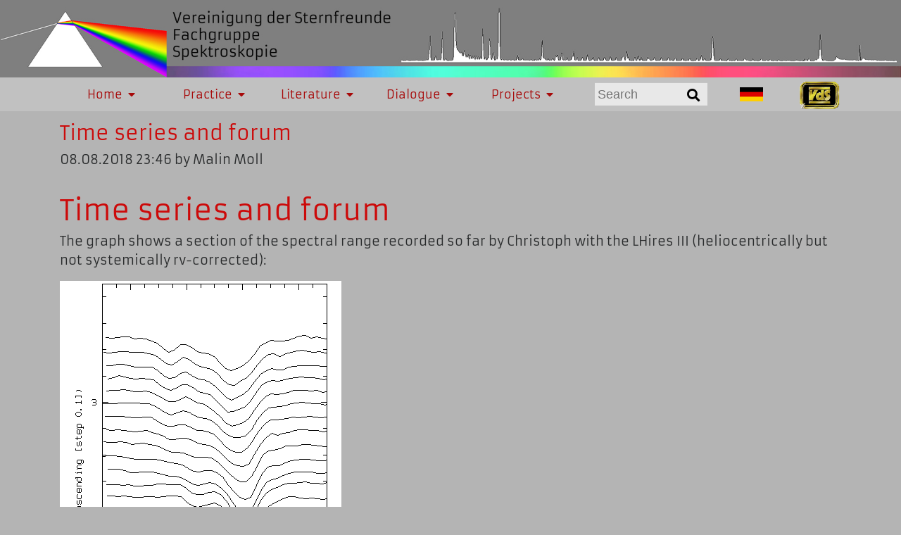

--- FILE ---
content_type: text/html; charset=UTF-8
request_url: https://spektroskopie.vdsastro.de/project-yhgs-news-en/time-series-and-forum.html
body_size: 4510
content:
<!DOCTYPE html>
<html lang="en">
<head>
<meta charset="UTF-8">
<title>Time series and forum - Section - Spectroscopy</title>
<base href="https://spektroskopie.vdsastro.de/">
<meta name="robots" content="index,follow">
<meta name="description" content="">
<meta name="generator" content="Contao Open Source CMS">
<link rel="stylesheet" href="files/css/bootstrap.min.css" integrity="sha384-rwoIResjU2yc3z8GV/NPeZWAv56rSmLldC3R/AZzGRnGxQQKnKkoFVhFQhNUwEyJ">
<link rel="stylesheet" href="assets/css/mediabox-black.min.css,jquery.bxslider.min.css,cookiebar_default...-63b0dbf6.css">
<script src="files/js/jquery-3.2.1.min.js"></script>
<script src="files/js/tether.min.js" integrity="sha384-DztdAPBWPRXSA/3eYEEUWrWCy7G5KFbe8fFjk5JAIxUYHKkDx6Qin1DkWx51bBrb"></script>
<script src="files/js/bootstrap.min.js" integrity="sha384-vBWWzlZJ8ea9aCX4pEW3rVHjgjt7zpkNpZk+02D9phzyeVkE+jo0ieGizqPLForn"></script>
<link href="files/css/fontawesome-all.min.css" rel="stylesheet">
<link rel="stylesheet" href="files/css/fonts.css">
<script src="assets/js/mootools.min.js,cookiebar.min.js-9767a0f2.js"></script><link rel="alternate" hreflang="en" href="https://spektroskopie.vdsastro.de/project-yhgs-news-en/time-series-and-forum.html">
<!--[if lt IE 9]><script src="assets/html5shiv/js/html5shiv-printshiv.min.js"></script><![endif]-->
</head>
<body id="top" class="mac chrome blink ch131" itemscope itemtype="http://schema.org/WebPage">
<div id="wrapper">
<header id="header" itemscope itemtype="http://schema.org/WPHeader">
<div class="inside">
<div class="logo">
<a href="startseite.html"><img src="files/img/logo2.jpg" alt="Logo der Fachgruppe Spektroskopie" /></a>
</div>
<div class="container">
<div class="color-strip">
<div class="row">
<!-- indexer::stop -->
<div class="mod_search col-lg-2 push-lg-8 col-8 search block">
<form action="search.html" method="get">
<div class="formbody">
<input type="hidden" name="id" value="14">
<label for="ctrl_keywords_14" class="invisible">Keywords</label>
<input type="search" name="keywords" id="ctrl_keywords_14" class="text" placeholder="Search" value="">
<button type="submit" id="ctrl_submit_14" class="submit"><i class="fa fa-search" aria-hidden="true"></i></button>
</div>
</form>
</div>
<!-- indexer::continue -->
<!-- indexer::stop -->
<nav class="mod_changelanguage col-lg-1 push-lg-8 col-2 block">
<ul class="level_1">
<li class="lang-de nofallback"><a href="https://spektroskopie.vdsastro.de/projekte.html" title="Projekte" class="lang-de nofallback" itemprop="url">DE</a></li>
</ul>
</nav>
<!-- indexer::continue -->
<div class="col-lg-1 push-lg-8 col-2" id="vdsLogo">
<a href="http://www.vds-astro.de/" target="_blank">
</a>
</div>
<!-- indexer::stop -->
<nav class="mod_navigation col-lg-8 pull-lg-4 block" itemscope itemtype="http://schema.org/SiteNavigationElement">
<a href="project-yhgs-news-en/time-series-and-forum.html#skipNavigation3" class="invisible">Skip navigation</a>
<ul class="level_1">
<li class="submenu first menu-has-submenu"><a href="home.html" title="Home" class="submenu first" aria-haspopup="true" itemprop="url">Home<i class="fa fa-caret-down" aria-hidden="true"></i></a><ul class="level_2 sub-menu">
<li class="first"><a href="the-section.html" title="The Section" class="first" itemprop="url">The Section</a></li>
<li><a href="links-110.html" title="Links" itemprop="url">Links</a></li>
<li><a href="sponsors.html" title="Sponsors" itemprop="url">Sponsors</a></li>
<li class="last"><a href="contact.html" title="Contact" class="last" itemprop="url">Contact</a></li>
</ul>
</li>
<li class="submenu menu-has-submenu"><a href="practice.html" title="Practice" class="submenu" aria-haspopup="true" itemprop="url">Practice<i class="fa fa-caret-down" aria-hidden="true"></i></a><ul class="level_2 sub-menu">
<li class="first"><a href="hardware-23.html" title="Hardware" class="first" itemprop="url">Hardware</a></li>
<li><a href="software-24.html" title="Software" itemprop="url">Software</a></li>
<li><a href="catalogues.html" title="Catalogues" itemprop="url">Catalogues</a></li>
<li class="last"><a href="database.html" title="Database" class="last" itemprop="url">Database</a></li>
</ul>
</li>
<li class="submenu menu-has-submenu"><a href="literature.html" title="Literature" class="submenu" aria-haspopup="true" itemprop="url">Literature<i class="fa fa-caret-down" aria-hidden="true"></i></a><ul class="level_2 sub-menu">
<li class="first"><a href="astrophysics.html" title="Astrophysics" class="first" itemprop="url">Astrophysics</a></li>
<li><a href="spectroscopy.html" title="Spectroscopy" itemprop="url">Spectroscopy</a></li>
<li><a href="data-reduction.html" title="Data Reduction" itemprop="url">Data Reduction</a></li>
<li><a href="sun.html" title="Sun" itemprop="url">Sun</a></li>
<li><a href="stars.html" title="Stars" itemprop="url">Stars</a></li>
<li><a href="spec-stars.html" title="Spec. Stars" itemprop="url">Spec. Stars</a></li>
<li class="last"><a href="atmosphere.html" title="Atmosphere" class="last" itemprop="url">Atmosphere</a></li>
</ul>
</li>
<li class="submenu menu-has-submenu"><a href="dialogue.html" title="Dialogue" class="submenu" aria-haspopup="true" itemprop="url">Dialogue<i class="fa fa-caret-down" aria-hidden="true"></i></a><ul class="level_2 sub-menu">
<li class="first"><a href="http://forum.vdsastro.de/viewforum.php?f=38" title="Forum der FG" class="first" target="_blank" itemprop="url">Forum</a></li>
<li><a href="conference-124.html" title="Conference" itemprop="url">Conference</a></li>
<li><a href="journal-30.html" title="Journal" itemprop="url">Journal</a></li>
<li><a href="reports.html" title="Reports" itemprop="url">Reports</a></li>
<li><a href="beginners.html" title="Beginners" itemprop="url">Beginners</a></li>
<li class="last"><a href="courses.html" title="Anfängerkurse" class="last" itemprop="url">Courses</a></li>
</ul>
</li>
<li class="submenu trail last menu-has-submenu"><a href="projects-blogs.html" title="Projects" class="submenu trail last" aria-haspopup="true" itemprop="url">Projects<i class="fa fa-caret-down" aria-hidden="true"></i></a><ul class="level_2 sub-menu">
<li class="sibling first last"><a href="project-yhgs-en.html" title="Project YHGs" class="sibling first last" itemprop="url">Project YHGs</a></li>
</ul>
</li>
</ul>
<a id="skipNavigation3" class="invisible">&nbsp;</a>
</nav>
<!-- indexer::continue -->
</div>
</div>
</div>
</div>
</header>
<div id="container" class="container">
<main id="main" itemscope itemtype="http://schema.org/WebPageElement" itemprop="mainContentOfPage">
<div class="inside">
<div class="mod_article block" id="article-159">
<div class="mod_newsreader block">
<div class="layout_full block" itemscope itemtype="http://schema.org/Article">
<h3 itemprop="name">Time series and forum</h3>
<p class="info"><time datetime="2018-08-08T23:46:00+02:00" itemprop="datePublished">08.08.2018 23:46</time> by Malin Moll </p>
<div class="ce_text block">
<h1>Time series and forum</h1>
<p>The graph shows a section of the spectral range recorded so far by Christoph with the LHires III (heliocentrically but not systemically rv-corrected):</p>
<p><img src="files/data/ts_temperature-lines.gif" alt="" width="400" height="716"></p>
<p>The range shows the Fe I and Fe II lines at 6431 and 6433 A, which we use for temperature measurement. The spectra range from 01.02.2018 - 02.08.2018 and have an average resolution of R~ 12,500.</p>
<p>The change due to the temperature is clearly visible - if the temperature increases, the Fe I line becomes weaker, if the temperature decreases, the Fe II line becomes weaker.</p>
<p>In addition, these two lines also show the change in radial velocity, depending on whether the star expands or contracts. However, we use different lines to measure the RV.</p>
<p>The reason for the distictive blue wings is a strong stellar wind.</p>
<p><br>In the forum is now a separate subforum for our project under Observations:</p>
<p><a href="https://forum.vdsastro.de/viewforum.php?f=121" target="_blank" rel="noopener">https://forum.vdsastro.de/viewforum.php?f=121</a></p>
</div>
</div>
<!-- indexer::stop -->
<p class="back"><a href="javascript:history.go(-1)" title="Go back">Go back</a></p>
<!-- indexer::continue -->
</div>
</div>
</div>
</main>
</div>
<footer id="footer" itemscope itemtype="http://schema.org/WPFooter">
<div class="inside">
<div class="container">
<div class="row">
<div class="people col-md-9">
<ul>
<li>
Represented by: Dr. Georg M. Piehler
</li>
<li>
Agent: Tobias Feger (<a href="javascript%3AAgetmailaddress(&apos;tobias.feger&apos;,&apos;mq.edu.au&apos;)"><span>bla</span>tobias.feger@mq<span>null</span>.edu.au</a>)
</li>
<li>
Administrator: Dr. Georg M. Piehler (<a href="javascript%3Agetmailaddress(&apos;gpiehler&apos;,&apos;rz-online.de&apos;)">gpie<span>bla</span>hler@<span>null</span>rz-online.de</a>)
</li>
<li>
Webmaster: Hajo Zitzkowski (<a href="javascript%3Agetmailaddress(&apos;hajo&apos;,&apos;zitzkowski.de&apos;)">ha<span>bla</span>jo@zitz<span>null</span>kowski.de</a>)
</li>
</ul>
</div>
<div class="col-md-3">
<nav>
<ul>
<li>
<a href="impressum-kopie.html" title="Imprint">Imprint</a>
</li>
<li>
<a href="privacy-policy.html" title="Privacy Policy">Privacy Policy</a>
</li>
<li>
<a href="fg-statut.html" title="FG-Statut">FG-Statut</a>
</li>
</ul>
</nav>
</div>
</div>
</div>            </div>
</footer>
</div>
<script src="assets/mediabox/js/mediabox.min.js?v=1.5.4.3"></script>
<script>window.addEvent('domready',function(){var $=document.id;$$('a[data-lightbox]').mediabox({clickBlock:!1},function(el){return[el.href,el.title,el.getAttribute('data-lightbox')]},function(el){var data=this.getAttribute('data-lightbox').split(' ');return(this==el)||(data[0]&&el.getAttribute('data-lightbox').match(data[0]))});$('mbMedia').addEvent('swipe',function(e){(e.direction=='left')?$('mbNextLink').fireEvent('click'):$('mbPrevLink').fireEvent('click')})})</script>
<script src="files/js/jquery.bxslider.min.js"></script>
<script>jQuery(document).ready(function(){jQuery('.content-slider').bxSlider()})</script>
<script>jQuery('nav > ul > .menu-has-submenu').hover(function(e){e.stopPropagation();jQuery(this).toggleClass('sub-menu-open');var $el=jQuery('ul',this);jQuery('nav > ul > li > .sub-menu').not($el).slideUp();jQuery('nav > ul > li > .sub-menu').not($el).parent().parent('li').removeClass('sub-menu-open');$el.stop(!0,!0).slideToggle(400)})</script>
<script>function getmailaddress(first,second){const url="mailto:"+first+"@"+second;window.location.href=url}</script>
<!-- indexer::stop -->
<div  class="contao-cookiebar cc-wrap cookiebar_default_deny cc-top" role="complementary" aria-describedby="cookiebar-desc" data-nosnippet>
<div class="cc-inner" aria-live="assertive" role="alert">
<div id="cookiebar-desc" class="cc-head">
</div>
<div class="cc-groups">
<div class="cc-group">
<input type="checkbox" name="group[]" id="g1" value="1" data-toggle-cookies disabled checked>
<label for="g1" class="group">Essenziell</label>
<button class="cc-detail-btn cc-focus" data-toggle-group aria-expanded="false" aria-controls="cg1">
<span>Show details<span class="cc-invisible"> for Essenziell</span></span>
<span>Hide details<span class="cc-invisible"> for Essenziell</span></span>
</button>
<div id="cg1" class="cc-cookies toggle-group">
<div class="cc-cookie">
<input type="checkbox" name="cookie[]" id="c2" value="2" disabled checked>
<label for="c2" class="cookie">Contao HTTPS CSRF Token</label>
<p>Schützt vor Cross-Site-Request-Forgery Angriffen.</p>                                                                            <div class="cc-cookie-info">
<div><span>Retention period:</span> Dieses Cookie bleibt nur für die aktuelle Browsersitzung bestehen.</div>
</div>
</div>
<div class="cc-cookie">
<input type="checkbox" name="cookie[]" id="c3" value="3" disabled checked>
<label for="c3" class="cookie">PHP SESSION ID</label>
<p>Speichert die aktuelle PHP-Session.</p>                                                                            <div class="cc-cookie-info">
<div><span>Retention period:</span> Dieses Cookie bleibt nur für die aktuelle Browsersitzung bestehen.</div>
</div>
</div>
</div>
</div>
</div>
<div class="cc-footer highlight">
<button class="cc-btn cc-focus save" data-save>Save selection</button>
<button class="cc-btn cc-focus success" data-accept-all>Accept all</button>
<button class="cc-btn cc-focus deny" data-deny-all>Deny all</button>
</div>
<div class="cc-info">
</div>
</div>
</div>
<!-- indexer::continue -->
<script>var cookiebar=new ContaoCookiebar({configId:1,pageId:2,hideOnInit:0,blocking:0,focusTrap:1,version:1,lifetime:63072000,consentLog:0,token:'ccb_contao_token',doNotTrack:0,currentPageId:147,excludedPageIds:null,cookies:[],configs:[],texts:{acceptAndDisplay:'Accept and show'}})</script></body>
</html>

--- FILE ---
content_type: text/css
request_url: https://spektroskopie.vdsastro.de/assets/css/mediabox-black.min.css,jquery.bxslider.min.css,cookiebar_default...-63b0dbf6.css
body_size: 19639
content:
#mbOverlay{position:fixed;z-index:9998;top:0;left:0;width:100%;height:150%;background-color:#000;cursor:pointer}#mbOverlay.mbOverlayOpaque{background:url(../../assets/mediabox/images/80.png)}#mbOverlay.mbOverlayAbsolute{position:absolute}#mbOverlay.mbMobile{position:absolute;background-color:transparent}#mbBottom.mbMobile{line-height:24px;font-size:16px}#mbCenter{position:absolute;z-index:9999;left:50%;padding:10px;background-color:#000;-webkit-border-radius:10px;-khtml-border-radius:10px;-moz-border-radius:10px;border-radius:10px;filter:progid:DXImageTransform.Microsoft.Shadow(Strength=5, Direction=180, Color='#000000');-ms-filter:"progid:DXImageTransform.Microsoft.Shadow(Strength=5, Direction=180, Color='#000000')";-webkit-box-shadow:0 5px 20px rgba(0,0,0,.5);-khtml-box-shadow:0 5px 20px rgba(0,0,0,.5);-moz-box-shadow:0 5px 20px rgba(0,0,0,.5);box-shadow:0 5px 20px rgba(0,0,0,.5)}#mbCenter.mbLoading{background:#000 url(../../assets/mediabox/images/loading-dark.gif) no-repeat center;-webkit-box-shadow:none;-khtml-box-shadow:none;-moz-box-shadow:none;box-shadow:none}#mbMedia{position:relative;left:0;top:0;font-family:Myriad,Verdana,Arial,Helvetica,sans-serif;line-height:20px;font-size:12px;color:#fff;text-align:left;background-position:center center;background-repeat:no-repeat}#mbBottom{line-height:20px;font-size:12px;font-family:Myriad,Verdana,Arial,Helvetica,sans-serif;text-align:left;color:#999;min-height:20px;padding:10px 0 0}#mbTitle,#mbPrevLink,#mbNextLink,#mbCloseLink{display:inline;color:#fff;font-weight:700}#mbNumber{display:inline;color:#999;font-size:.8em;margin:auto 10px}#mbCaption{display:block;color:#999;line-height:1.6em;font-size:.8em}#mbPrevLink,#mbNextLink,#mbCloseLink{float:right;outline:0;margin:0 0 0 10px;font-weight:400}#mbPrevLink b,#mbNextLink b,#mbCloseLink b{color:#eee;font-weight:700;text-decoration:underline}#mbPrevLink big,#mbNextLink big,#mbCloseLink big{color:#eee;font-size:1.4em;font-weight:700}#mbBottom a,#mbBottom a:link,#mbBottom a:visited{text-decoration:none;color:#ddd}#mbBottom a:hover,#mbBottom a:active{text-decoration:underline;color:#fff}#mbError{position:relative;font-family:Myriad,Verdana,Arial,Helvetica,sans-serif;line-height:20px;font-size:12px;color:#fff;text-align:center;border:10px solid #700;padding:10px 10px 10px;margin:20px;-webkit-border-radius:5px;-khtml-border-radius:5px;-moz-border-radius:5px;border-radius:5px}#mbError a,#mbError a:link,#mbError a:visited,#mbError a:hover,#mbError a:active{color:#d00;font-weight:700;text-decoration:underline}
.bx-wrapper{position:relative;margin-bottom:60px;padding:0;-ms-touch-action:pan-y;touch-action:pan-y;-moz-box-shadow:0 0 5px #ccc;-webkit-box-shadow:0 0 5px #ccc;box-shadow:0 0 5px #ccc;border:5px solid #fff;background:#fff}.bx-wrapper img{max-width:100%;display:block}.bxslider{margin:0;padding:0}ul.bxslider{list-style:none}.bx-viewport{-webkit-transform:translatez(0)}.bx-wrapper .bx-controls-auto,.bx-wrapper .bx-pager{position:absolute;bottom:-30px;width:100%}.bx-wrapper .bx-loading{min-height:50px;background:url(../../files/css/images/bx_loader.gif) center center no-repeat #fff;height:100%;width:100%;position:absolute;top:0;left:0;z-index:2000}.bx-wrapper .bx-pager{text-align:center;font-size:.85em;font-family:Arial;font-weight:700;color:#666;padding-top:20px}.bx-wrapper .bx-pager.bx-default-pager a{background:#666;text-indent:-9999px;display:block;width:10px;height:10px;margin:0 5px;outline:0;-moz-border-radius:5px;-webkit-border-radius:5px;border-radius:5px}.bx-wrapper .bx-pager.bx-default-pager a.active,.bx-wrapper .bx-pager.bx-default-pager a:focus,.bx-wrapper .bx-pager.bx-default-pager a:hover{background:#000}.bx-wrapper .bx-controls-auto .bx-controls-auto-item,.bx-wrapper .bx-pager-item{display:inline-block;vertical-align:bottom}.bx-wrapper .bx-pager-item{font-size:0;line-height:0}.bx-wrapper .bx-prev{left:10px;background:url(../../files/css/images/controls.png) 0 -32px no-repeat}.bx-wrapper .bx-prev:focus,.bx-wrapper .bx-prev:hover{background-position:0 0}.bx-wrapper .bx-next{right:10px;background:url(../../files/css/images/controls.png) -43px -32px no-repeat}.bx-wrapper .bx-next:focus,.bx-wrapper .bx-next:hover{background-position:-43px 0}.bx-wrapper .bx-controls-direction a{position:absolute;top:50%;margin-top:-16px;outline:0;width:32px;height:32px;text-indent:-9999px;z-index:9999}.bx-wrapper .bx-controls-direction a.disabled{display:none}.bx-wrapper .bx-controls-auto{text-align:center}.bx-wrapper .bx-controls-auto .bx-start{display:block;text-indent:-9999px;width:10px;height:11px;outline:0;background:url(../../files/css/images/controls.png) -86px -11px no-repeat;margin:0 3px}.bx-wrapper .bx-controls-auto .bx-start.active,.bx-wrapper .bx-controls-auto .bx-start:focus,.bx-wrapper .bx-controls-auto .bx-start:hover{background-position:-86px 0}.bx-wrapper .bx-controls-auto .bx-stop{display:block;text-indent:-9999px;width:9px;height:11px;outline:0;background:url(../../files/css/images/controls.png) -86px -44px no-repeat;margin:0 3px}.bx-wrapper .bx-controls-auto .bx-stop.active,.bx-wrapper .bx-controls-auto .bx-stop:focus,.bx-wrapper .bx-controls-auto .bx-stop:hover{background-position:-86px -33px}.bx-wrapper .bx-controls.bx-has-controls-auto.bx-has-pager .bx-pager{text-align:left;width:80%}.bx-wrapper .bx-controls.bx-has-controls-auto.bx-has-pager .bx-controls-auto{right:0;width:35px}.bx-wrapper .bx-caption{position:absolute;bottom:0;left:0;background:#666;background:rgba(80,80,80,.75);width:100%}.bx-wrapper .bx-caption span{color:#fff;font-family:Arial;display:block;font-size:.85em;padding:10px}
.cc-head>*:first-child{margin-top:0}.cc-head>*:last-child{margin-bottom:15px}.contao-cookiebar{--ccb-backdrop: rgba(0, 0, 0, .75);--ccb-anim-duration: .5s;--ccb-checked-clr: #399d32;--ccb-checked-bg: #dcf3db;--ccb-unchecked-clr: #9c9b99;--ccb-unchecked-bg: #fff;--ccb-disabled-clr: #c8c7c5;--ccb-disabled-bg: #f4f4f4;--ccb-focus-clr: #00a4f4;position:fixed;inset:0;z-index:9999;display:flex;align-items:var(--ccb-align, center);justify-content:var(--ccb-justify, center);letter-spacing:0;padding:15px;max-height:100dvh;box-sizing:border-box;pointer-events:none;overflow:hidden;color:var(--ccb-clr, #444)}.contao-cookiebar *{box-sizing:border-box}.contao-cookiebar p{color:var(--ccb-text, #868686);line-height:1.4}.contao-cookiebar label{position:relative;display:block;padding:8px 13px 8px 0;line-height:1.2rem}.contao-cookiebar label.group{font-weight:600}.contao-cookiebar input{position:absolute;width:1px;height:1px;outline:0 none;opacity:0}.contao-cookiebar input+label{padding:8px 13px 8px 45px;cursor:pointer}.contao-cookiebar input+label:before,.contao-cookiebar input+label:after{content:"";position:absolute;border-radius:10px}.contao-cookiebar input+label:before{top:7px;left:0;width:35px;height:18px;margin:0;box-sizing:content-box;background:var(--ccb-unchecked-bg);border:1px solid var(--ccb-unchecked-clr);transition:border-color .2s}.contao-cookiebar input+label:after{display:block;top:11px;left:4px;width:12px;height:12px;background:var(--ccb-unchecked-clr);transition:background .2s,margin-left .2s,padding .2s}.contao-cookiebar input+label:active:after{padding-left:5px}.contao-cookiebar input.cc-group-half+label:after{background:linear-gradient(to right, var(--ccb-unchecked-clr) 0%, var(--ccb-unchecked-clr) 50%, var(--ccb-checked-clr) 50%, var(--ccb-checked-clr) 100%)}.contao-cookiebar input:checked+label:after{background:var(--ccb-checked-clr);margin-left:17px}.contao-cookiebar input:checked+label:active:after{margin-left:12px}.contao-cookiebar input:checked+label:before{background:var(--ccb-checked-bg);border-color:var(--ccb-checked-clr)}.contao-cookiebar input:disabled+label{pointer-events:none}.contao-cookiebar input:disabled+label:after{background:var(--ccb-disabled-clr)}.contao-cookiebar input:disabled+label:before{background:var(--ccb-disabled-bg);border-color:var(--ccb-disabled-clr)}.contao-cookiebar input:focus-visible:not(.cc-hide-focus)+label:before{outline:3px dashed var(--ccb-focus-clr);outline-offset:2px}.contao-cookiebar .cc-btn{display:inline-block;cursor:pointer;width:100%;padding:8px 14px;margin-bottom:8px;font-size:15px;outline:0 none;border:1px solid var(--ccb-btn-bdr, #cfcfcf);border-radius:4px;color:var(--ccb-btn-clr, #444);background:var(--ccb-btn-bg, #f5f5f5)}.contao-cookiebar .cc-btn:hover,.contao-cookiebar .cc-btn:focus{background:var(--ccb-btn-bg-hvr, #ececec)}.contao-cookiebar .cc-btn:last-child{margin-bottom:0}.contao-cookiebar .grayscale{--ccb-btn-bg: #f1efef;--ccb-btn-bg-hvr: #ececec}.contao-cookiebar .grayscale .success{--ccb-btn-bg: #fbfbfb;--ccb-btn-bg-hvr: #f7f7f7}.contao-cookiebar .highlight .success{--ccb-btn-bg: #4e9e3e;--ccb-btn-bg-hvr: #4c933f;--ccb-btn-bdr: #3e7830;--ccb-btn-clr: #fff}.cc-focus:not(.cc-hide-focus):focus-visible{outline:3px dashed var(--ccb-focus-clr);outline-offset:-3px}.cc-invisible{border:0;clip:rect(0 0 0 0);height:1px;margin:-1px;overflow:hidden;padding:0;position:absolute;width:1px;float:left}.cc-inner{display:inline-block;overflow-y:auto;max-height:100%;max-width:100%;padding:23px;border-radius:3px;opacity:0;pointer-events:none;visibility:hidden;font-size:1rem;text-align:left;background:var(--ccb-bg, #fff);box-shadow:var(--ccb-box-shadow, rgba(99, 99, 99, 0.2)) 0 2px 8px 0;animation:var(--ccb-anim, cookiebar-middle-in) var(--ccb-anim-duration) ease-in-out forwards}.cc-group{position:relative;border:1px solid var(--ccb-bdr, #d0d0d0);border-radius:5px;margin-bottom:10px}.cc-cookie-info{font-size:.875rem;background:var(--ccb-info-bg, #fff);border:1px solid var(--ccb-info-bdr, #efefef);padding:10px;border-radius:5px}.cc-cookie-info>div>span{font-weight:600}.cc-cookie-info>div+div{margin-top:5px;word-wrap:break-word}.cc-cookie-info+button.cc-detail-btn-details{margin-top:15px}.cc-cookies{background:var(--ccb-cookies-bg, #fbfbfb);border-radius:0 0 5px 5px}.cc-cookies>p{font-size:.875rem}.cc-cookies>p,.cc-cookies>.cc-cookie{margin:0;padding:15px;border-top:1px solid var(--ccb-cookies-bdr, #fbfbfb)}.cc-cookie label.cookie+*{margin-top:10px}.cc-cookie p{margin:0 0 15px;font-size:.875rem}.cc-cookie-desc p{margin-bottom:0}.cc-footer,.cc-info{text-align:center}.cc-info{margin-top:15px}.cc-info>p{font-size:.875rem}.cc-info>a{display:inline-block;font-size:.813rem;color:var(--ccb-detail-clr, #a2a2a2);text-decoration:none}.cc-info>a:hover{color:var(--ccb-detail-clr-hvr, #717171)}.cc-info>a+a:before{display:inline-block;content:"·";margin-right:5px}.cc-active .cc-inner{opacity:1;pointer-events:auto;visibility:visible}.cc-active.cc-blocked{pointer-events:auto;animation:cookiebar-overlay-in var(--ccb-anim-duration) ease-in-out forwards}.cc-saved.cc-inner{opacity:0;pointer-events:none;visibility:hidden}.cc-saved.cc-blocked{pointer-events:none;animation:cookiebar-overlay-out var(--ccb-anim-duration) ease-in-out forwards}.cc-left{--ccb-justify: flex-start}.cc-right{--ccb-justify: flex-end}.cc-top{--ccb-align: flex-start}.cc-top.cc-active{--ccb-anim: cookiebar-top-in}.cc-top.cc-saved{--ccb-anim: cookiebar-top-out}.cc-middle.cc-active{--ccb-anim: cookiebar-middle-in}.cc-middle.cc-saved{--ccb-anim: cookiebar-middle-out}.cc-bottom{--ccb-align: flex-end}.cc-bottom.cc-active{--ccb-anim: cookiebar-bottom-in}.cc-bottom.cc-saved{--ccb-anim: cookiebar-bottom-out}@media(min-width: 768px){.contao-cookiebar .cc-btn{width:auto;margin-bottom:0}.cc-inner{max-width:var(--ccb-max-width, 750px)}}@media(forced-colors){.contao-cookiebar input+label:after{border:1px solid currentColor}.cc-inner{border:1px solid currentColor}input.cc-group-half+label:after{margin-left:9px}}@media(prefers-reduced-motion){.contao-cookiebar{--ccb-anim-duration: 2s}}@media print{.contao-cookiebar{opacity:0}}@keyframes cookiebar-overlay-in{0%{background:rgba(0,0,0,0)}to{background:var(--ccb-backdrop)}}@keyframes cookiebar-overlay-out{0%{background:var(--ccb-backdrop)}to{background:rgba(0,0,0,0);visibility:hidden}}@keyframes cookiebar-top-in{0%{opacity:0;transform:translateY(-100%)}to{opacity:1;transform:translateY(0)}}@keyframes cookiebar-top-out{0%{opacity:1;visibility:visible;transform:translateY(0)}to{opacity:0;visibility:hidden;transform:translateY(-100%)}}@keyframes cookiebar-middle-in{0%{opacity:0;transform:scale(0)}to{opacity:1;transform:scale(1)}}@keyframes cookiebar-middle-out{0%{opacity:1;visibility:visible;transform:scale(1)}to{opacity:0;visibility:hidden;transform:scale(0)}}@keyframes cookiebar-bottom-in{0%{opacity:0;transform:translateY(100%)}to{opacity:1;transform:translateY(0)}}@keyframes cookiebar-bottom-out{0%{opacity:1;visibility:visible;transform:translateY(0)}to{opacity:0;visibility:hidden;transform:translateY(100%)}}.cc-group{display:flex;flex-wrap:wrap;justify-content:space-between;align-content:center}.cc-group>label{flex-grow:1;margin:5px 0 5px 10px}.cc-cookies{display:none;width:100%}.cc-detail-btn{padding:8px 10px;line-height:1.2rem}.cc-detail-btn-details{text-decoration:underline;padding:0;margin:0 0 10px}.cc-detail-btn,.cc-detail-btn-details{display:inline-block;color:var(--ccb-detail-clr, #a2a2a2);border:0 none;outline:0 none;background:rgba(0,0,0,0);font-size:13px;letter-spacing:0;text-transform:initial;cursor:pointer}.cc-detail-btn span:nth-child(2),.cc-detail-btn-details span:nth-child(2){display:none}.cc-detail-btn.cc-active span:nth-child(1),.cc-detail-btn-details.cc-active span:nth-child(1){display:none}.cc-detail-btn.cc-active span:nth-child(2),.cc-detail-btn-details.cc-active span:nth-child(2){display:inline}.cc-detail-btn:hover,.cc-detail-btn-details:hover{background:rgba(0,0,0,0);color:var(--ccb-detail-clr-hvr, #717171)}
/* Default.css */
.mod_newslist figure.image_container img{height:auto;max-width:100%}.ce_text .traceImg img{width:100%;height:auto}.ce_text{margin-top:2em}#vdsLogo a{width:100%;height:100%;display:block;background-image:url("../../files/css/images/logo.gif");background-position:center center;background-repeat:no-repeat;background-size: contain}header,footer,nav,section,aside,article,figure,figcaption,.custom{display:block}body,form,figure{margin:0;padding:0}select,input,textarea{font-size:99%}#container,.inside{position:relative}.invisible{border:0;clip:rect(0000);height:1px;overflow:hidden;position:absolute;width:1px;margin:-1px;padding:0}@font-face{font-family:'Squares Bold';src: url('../../files/fonts/Squares Bold Free.otf') format("opentype")}*{font-family: 'Armata', sans-serif}*{margin:0;padding:0;box-sizing: border-box}#wrapper{overflow-x: hidden}body{background-color:#b4b4b4;font-size:115%}h1,h2,h3,h4,h5,h6{color:#CC0A0A}a,a:hover{font-weight:normal;color:#700606}.mod_navigation a,.mod_navigation a:hover{font-weight:normal;color:#a70909}header{position:relative;z-index: 10}div.logo,div.logo img{width:100%}header .color-strip{width:300%;left:0;position:relative;margin-bottom:1.5%;padding:.1% 100%;background-color:#c1c1c1;-webkit-transform: translateX(-33.333333%);-ms-transform: translateX(-33.333333%);transform: translateX(-33.333333%)}header .row nav > ul > li > a,header .row nav > ul > li > strong,header .row div.formbody button,header .row div.formbody input{top:50%;position:relative;-webkit-transform: translateY(-50%);-ms-transform: translateY(-50%);transform: translateY(-50%)}header div.search input,header div.search button{height:70%;float:left}header .row nav > ul > li > strong{display:block;color:#CC0A0A}header nav.mod_navigation{overflow: visible !important; z-index: 30}header nav ul{height:100%;text-align:center;font-size:.6rem;list-style-type:none}header nav > ul{display: flex}header nav > ul > li{height:100%;position:relative;flex: 1}header nav > ul > li > ul{width:100%;height:auto;top:100%;position:absolute}header nav > ul > li > ul > li{background-color:#c1c1c1;border:0 solid #fff;border-top-width: 0.01em; word-wrap:break-word}header nav > ul > li > a > i,header nav > ul > li > strong > i{padding-left:.5rem}header nav ul a,nav ul a:hover{display:block}header nav ul a:hover{}header nav ul > li > ul{display:none}header div.search input,header div.search button,.mod_search input,.mod_search button{padding:.25rem;background-color:#e8e8e8;border:0;border-radius:0}header div.search input{width:75%}header div.search button{width:25%}header div.search form,header div.search form div{height:100%}.mod_search input{float:left}.mod_search span.relevance{font-size:65%}header .mod_search{height:2.5em}header .mod_changelanguage a.lang-en{width:100%;height:100%;background-image:url("../../files/img/flags/gb.png");background-position:center center;background-repeat:no-repeat;font-size:0}header .mod_changelanguage a.lang-de{width:100%;height:100%;background-image:url("../../files/img/flags/de.png");background-position:center center;background-repeat:no-repeat;font-size:0}footer{width:100%;padding-top:1%;background-color:#7f7f7f;font-size:.85rem}footer .people ul{margin-bottom:6%;list-style-type:none}footer .people ul li{margin-bottom:.25%}footer nav ul{height:100%;text-align:center;list-style-type:none}footer nav ul li{height:100%;position:relative;flex: 1}footer a{color:#A70000}div.bx-wrapper{margin-top:1em;margin-right:1em;margin-left:1em;background-color:#7f7f7f;border-color:#7f7f7f;box-shadow: 0 0 1em rgb(127, 127, 127)}.bx-wrapper img{height:auto}.content-slider .image_container{float:none !important}ul.content-slider > li{display: flex;flex-wrap: wrap}.bx-wrapper h2{color:#A70000}#main p a{color:#133C88}#footer a span{display:none}#main .ce_image.first{width:100%;padding:1em}#main .ce_image.first figure{padding:.5em;background-color:#7f7f7f;box-shadow: 0 0 1em rgb(127, 127, 127);display:flex;justify-content:center;align-items:center}#main .ce_image.first figure img{height:auto;max-width:100%}.textBeforeImg{position:relative;overflow:hidden}.textBeforeImg div.textWrapper{width:100%;height:100%;top:0;position:absolute;vertical-align:bottom;text-align:center;background-color:rgba(0,0,0,.01);color:#fff;-webkit-transition: background-color 0.5s; /* Safari */transition: background-color 0.5s}.textBeforeImg img{width:100%;height:auto}.textBeforeImg div div.textDiv{width:100%;bottom:0;position:absolute;margin-right:.1rem;margin-bottom:.1rem;margin-left:.1rem;vertical-align:bottom;text-align:center;font-size:1rem;color:#fff}.textBeforeImg div.textWrapper:hover{background-color:rgba(0,0,0,.5)}.textBeforeImg div.textWrapper h1,.textBeforeImg div.textWrapper h2,.textBeforeImg div.textWrapper h3,.textBeforeImg div.textWrapper h4,.textBeforeImg div.textWrapper h5,.textBeforeImg div.textWrapper h6{font-size:1.5rem;text-decoration:underline;color:#fff}#cookiebar button{background-color:#CC0A0A}#img_header{margin-bottom:1rem}
@media (min-width:400px){
/* Very_Small.css */
header nav ul{font-size:.8rem}footer .people ul{margin-bottom:1rem}.textBeforeImg div.textWrapper .textDiv{font-size:2rem}.textBeforeImg div.textWrapper .textDiv h1,.textBeforeImg div.textWrapper .textDiv h2,.textBeforeImg div.textWrapper .textDiv h3,.textBeforeImg div.textWrapper .textDiv h4,.textBeforeImg div.textWrapper .textDiv h5,.textBeforeImg div.textWrapper .textDiv h6{font-size:2.5rem}
}
@media (min-width:576px){
/* Small.css */
header nav ul{font-size:1rem}
}
@media (min-width:768px){
/* Medium.css */

}
@media (min-width:992px){
/* Large.css */
header nav ul{font-size:.9rem}footer .people ul{margin-bottom:1rem}.textBeforeImg div.textWrapper .textDiv{font-size:2rem}.textBeforeImg div.textWrapper .textDiv h1,.textBeforeImg div.textWrapper .textDiv h2,.textBeforeImg div.textWrapper .textDiv h3,.textBeforeImg div.textWrapper .textDiv h4,.textBeforeImg div.textWrapper .textDiv h5,.textBeforeImg div.textWrapper .textDiv h6{font-size:2.5rem}
}
@media (min-width:1200px){
/* ExtraLarge.css */
header nav ul{font-size:1rem}
}


--- FILE ---
content_type: text/css
request_url: https://spektroskopie.vdsastro.de/files/css/fonts.css
body_size: 626
content:
/* armata-regular - latin */
@font-face {
  font-family: 'Armata';
  font-style: normal;
  font-weight: 400;
  src: url('../fonts/armata-v8-latin-regular.eot'); /* IE9 Compat Modes */
  src: local('Armata Regular'), local('Armata-Regular'),
       url('../fonts/armata-v8-latin-regular.eot?#iefix') format('embedded-opentype'), /* IE6-IE8 */
       url('../fonts/armata-v8-latin-regular.woff2') format('woff2'), /* Super Modern Browsers */
       url('../fonts/armata-v8-latin-regular.woff') format('woff'), /* Modern Browsers */
       url('../fonts/armata-v8-latin-regular.ttf') format('truetype'), /* Safari, Android, iOS */
       url('../fonts/armata-v8-latin-regular.svg#Armata') format('svg'); /* Legacy iOS */
}

